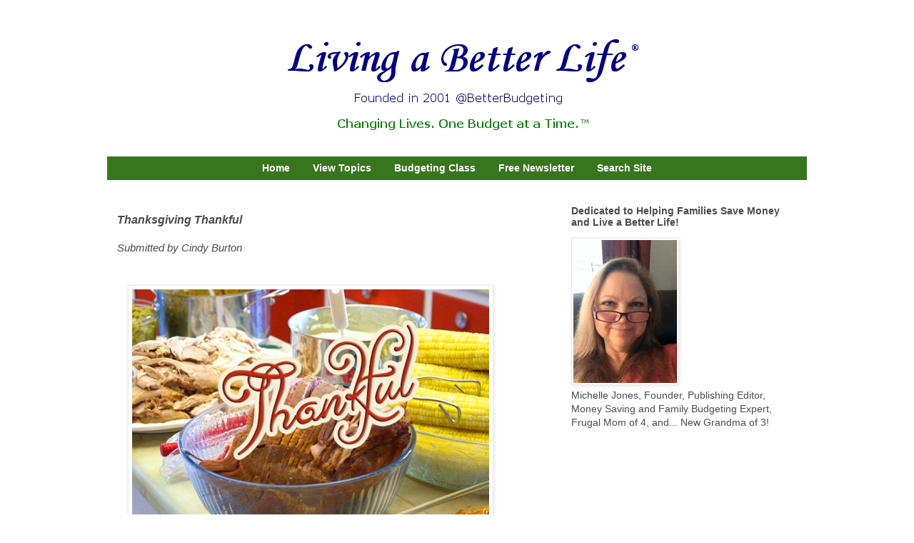

--- FILE ---
content_type: text/html; charset=UTF-8
request_url: http://www.betterbudgeting.org/2015/09/thanksgiving-thankful.html
body_size: 12058
content:
<!DOCTYPE html>
<html class='v2' dir='ltr' xmlns='http://www.w3.org/1999/xhtml' xmlns:b='http://www.google.com/2005/gml/b' xmlns:data='http://www.google.com/2005/gml/data' xmlns:expr='http://www.google.com/2005/gml/expr'>
<head>
<link href='https://www.blogger.com/static/v1/widgets/335934321-css_bundle_v2.css' rel='stylesheet' type='text/css'/>
<meta content='width=1100' name='viewport'/>
<meta content='text/html; charset=UTF-8' http-equiv='Content-Type'/>
<meta content='blogger' name='generator'/>
<link href='http://www.betterbudgeting.org/favicon.ico' rel='icon' type='image/x-icon'/>
<link href='http://www.betterbudgeting.org/2015/09/thanksgiving-thankful.html' rel='canonical'/>
<link rel="alternate" type="application/atom+xml" title="Better Budgeting - Atom" href="http://www.betterbudgeting.org/feeds/posts/default" />
<link rel="alternate" type="application/rss+xml" title="Better Budgeting - RSS" href="http://www.betterbudgeting.org/feeds/posts/default?alt=rss" />
<link rel="service.post" type="application/atom+xml" title="Better Budgeting - Atom" href="https://www.blogger.com/feeds/4069106358250819835/posts/default" />

<link rel="alternate" type="application/atom+xml" title="Better Budgeting - Atom" href="http://www.betterbudgeting.org/feeds/2928715065422590056/comments/default" />
<!--Can't find substitution for tag [blog.ieCssRetrofitLinks]-->
<link href='https://blogger.googleusercontent.com/img/b/R29vZ2xl/AVvXsEhIpi7H0RKk8i51UsfF04-mxz43FAkzlfjHosx6U9KJ3YyApd8Qouf1eDGERrkjeDPhbl-wE0qaDAw73hN_l7_IenjpdGisE1yyATXO9tZfzf70qQVW2xQJ1dqXF7a5UdUFQc4OswSP1NE/s1600/thanksgiving-thankful.jpg' rel='image_src'/>
<meta content='http://www.betterbudgeting.org/2015/09/thanksgiving-thankful.html' property='og:url'/>
<meta content='Thanksgiving Thankful' property='og:title'/>
<meta content='Living a Better Life® at BetterBudgeting.org - Free Membership' property='og:description'/>
<meta content='https://blogger.googleusercontent.com/img/b/R29vZ2xl/AVvXsEhIpi7H0RKk8i51UsfF04-mxz43FAkzlfjHosx6U9KJ3YyApd8Qouf1eDGERrkjeDPhbl-wE0qaDAw73hN_l7_IenjpdGisE1yyATXO9tZfzf70qQVW2xQJ1dqXF7a5UdUFQc4OswSP1NE/w1200-h630-p-k-no-nu/thanksgiving-thankful.jpg' property='og:image'/>
<title>Better Budgeting: Thanksgiving Thankful</title>
<style id='page-skin-1' type='text/css'><!--
/*
-----------------------------------------------
Blogger Template Style
Name:     Simple
Designer: Blogger
URL:      www.blogger.com
----------------------------------------------- */
/* Variable definitions
====================
<Variable name="keycolor" description="Main Color" type="color" default="#66bbdd"/>
<Group description="Page Text" selector="body">
<Variable name="body.font" description="Font" type="font"
default="normal normal 12px Arial, Tahoma, Helvetica, FreeSans, sans-serif"/>
<Variable name="body.text.color" description="Text Color" type="color" default="#222222"/>
</Group>
<Group description="Backgrounds" selector=".body-fauxcolumns-outer">
<Variable name="body.background.color" description="Outer Background" type="color" default="#66bbdd"/>
<Variable name="content.background.color" description="Main Background" type="color" default="#ffffff"/>
<Variable name="header.background.color" description="Header Background" type="color" default="transparent"/>
</Group>
<Group description="Links" selector=".main-outer">
<Variable name="link.color" description="Link Color" type="color" default="#2288bb"/>
<Variable name="link.visited.color" description="Visited Color" type="color" default="#888888"/>
<Variable name="link.hover.color" description="Hover Color" type="color" default="#33aaff"/>
</Group>
<Group description="Blog Title" selector=".header h1">
<Variable name="header.font" description="Font" type="font"
default="normal normal 60px Arial, Tahoma, Helvetica, FreeSans, sans-serif"/>
<Variable name="header.text.color" description="Title Color" type="color" default="#3399bb" />
</Group>
<Group description="Blog Description" selector=".header .description">
<Variable name="description.text.color" description="Description Color" type="color"
default="#777777" />
</Group>
<Group description="Tabs Text" selector=".tabs-inner .widget li a">
<Variable name="tabs.font" description="Font" type="font"
default="normal normal 14px Arial, Tahoma, Helvetica, FreeSans, sans-serif"/>
<Variable name="tabs.text.color" description="Text Color" type="color" default="#999999"/>
<Variable name="tabs.selected.text.color" description="Selected Color" type="color" default="#000000"/>
</Group>
<Group description="Tabs Background" selector=".tabs-outer .PageList">
<Variable name="tabs.background.color" description="Background Color" type="color" default="#f5f5f5"/>
<Variable name="tabs.selected.background.color" description="Selected Color" type="color" default="#eeeeee"/>
</Group>
<Group description="Post Title" selector="h3.post-title, .comments h4">
<Variable name="post.title.font" description="Font" type="font"
default="normal normal 22px Arial, Tahoma, Helvetica, FreeSans, sans-serif"/>
</Group>
<Group description="Date Header" selector=".date-header">
<Variable name="date.header.color" description="Text Color" type="color"
default="#4b4b4b"/>
<Variable name="date.header.background.color" description="Background Color" type="color"
default="transparent"/>
<Variable name="date.header.font" description="Text Font" type="font"
default="normal bold 11px Arial, Tahoma, Helvetica, FreeSans, sans-serif"/>
<Variable name="date.header.padding" description="Date Header Padding" type="string" default="inherit"/>
<Variable name="date.header.letterspacing" description="Date Header Letter Spacing" type="string" default="inherit"/>
<Variable name="date.header.margin" description="Date Header Margin" type="string" default="inherit"/>
</Group>
<Group description="Post Footer" selector=".post-footer">
<Variable name="post.footer.text.color" description="Text Color" type="color" default="#666666"/>
<Variable name="post.footer.background.color" description="Background Color" type="color"
default="#f9f9f9"/>
<Variable name="post.footer.border.color" description="Shadow Color" type="color" default="#eeeeee"/>
</Group>
<Group description="Gadgets" selector="h2">
<Variable name="widget.title.font" description="Title Font" type="font"
default="normal bold 11px Arial, Tahoma, Helvetica, FreeSans, sans-serif"/>
<Variable name="widget.title.text.color" description="Title Color" type="color" default="#000000"/>
<Variable name="widget.alternate.text.color" description="Alternate Color" type="color" default="#999999"/>
</Group>
<Group description="Images" selector=".main-inner">
<Variable name="image.background.color" description="Background Color" type="color" default="#ffffff"/>
<Variable name="image.border.color" description="Border Color" type="color" default="#eeeeee"/>
<Variable name="image.text.color" description="Caption Text Color" type="color" default="#4b4b4b"/>
</Group>
<Group description="Accents" selector=".content-inner">
<Variable name="body.rule.color" description="Separator Line Color" type="color" default="#eeeeee"/>
<Variable name="tabs.border.color" description="Tabs Border Color" type="color" default="transparent"/>
</Group>
<Variable name="body.background" description="Body Background" type="background"
color="#ffffff" default="$(color) none repeat scroll top left"/>
<Variable name="body.background.override" description="Body Background Override" type="string" default=""/>
<Variable name="body.background.gradient.cap" description="Body Gradient Cap" type="url"
default="url(https://resources.blogblog.com/blogblog/data/1kt/simple/gradients_light.png)"/>
<Variable name="body.background.gradient.tile" description="Body Gradient Tile" type="url"
default="url(https://resources.blogblog.com/blogblog/data/1kt/simple/body_gradient_tile_light.png)"/>
<Variable name="content.background.color.selector" description="Content Background Color Selector" type="string" default=".content-inner"/>
<Variable name="content.padding" description="Content Padding" type="length" default="10px" min="0" max="100px"/>
<Variable name="content.padding.horizontal" description="Content Horizontal Padding" type="length" default="10px" min="0" max="100px"/>
<Variable name="content.shadow.spread" description="Content Shadow Spread" type="length" default="40px" min="0" max="100px"/>
<Variable name="content.shadow.spread.webkit" description="Content Shadow Spread (WebKit)" type="length" default="5px" min="0" max="100px"/>
<Variable name="content.shadow.spread.ie" description="Content Shadow Spread (IE)" type="length" default="10px" min="0" max="100px"/>
<Variable name="main.border.width" description="Main Border Width" type="length" default="0" min="0" max="10px"/>
<Variable name="header.background.gradient" description="Header Gradient" type="url" default="none"/>
<Variable name="header.shadow.offset.left" description="Header Shadow Offset Left" type="length" default="-1px" min="-50px" max="50px"/>
<Variable name="header.shadow.offset.top" description="Header Shadow Offset Top" type="length" default="-1px" min="-50px" max="50px"/>
<Variable name="header.shadow.spread" description="Header Shadow Spread" type="length" default="1px" min="0" max="100px"/>
<Variable name="header.padding" description="Header Padding" type="length" default="30px" min="0" max="100px"/>
<Variable name="header.border.size" description="Header Border Size" type="length" default="1px" min="0" max="10px"/>
<Variable name="header.bottom.border.size" description="Header Bottom Border Size" type="length" default="1px" min="0" max="10px"/>
<Variable name="header.border.horizontalsize" description="Header Horizontal Border Size" type="length" default="0" min="0" max="10px"/>
<Variable name="description.text.size" description="Description Text Size" type="string" default="140%"/>
<Variable name="tabs.margin.top" description="Tabs Margin Top" type="length" default="0" min="0" max="100px"/>
<Variable name="tabs.margin.side" description="Tabs Side Margin" type="length" default="30px" min="0" max="100px"/>
<Variable name="tabs.background.gradient" description="Tabs Background Gradient" type="url"
default="url(https://resources.blogblog.com/blogblog/data/1kt/simple/gradients_light.png)"/>
<Variable name="tabs.border.width" description="Tabs Border Width" type="length" default="1px" min="0" max="10px"/>
<Variable name="tabs.bevel.border.width" description="Tabs Bevel Border Width" type="length" default="1px" min="0" max="10px"/>
<Variable name="post.margin.bottom" description="Post Bottom Margin" type="length" default="25px" min="0" max="100px"/>
<Variable name="image.border.small.size" description="Image Border Small Size" type="length" default="2px" min="0" max="10px"/>
<Variable name="image.border.large.size" description="Image Border Large Size" type="length" default="5px" min="0" max="10px"/>
<Variable name="page.width.selector" description="Page Width Selector" type="string" default=".region-inner"/>
<Variable name="page.width" description="Page Width" type="string" default="auto"/>
<Variable name="main.section.margin" description="Main Section Margin" type="length" default="15px" min="0" max="100px"/>
<Variable name="main.padding" description="Main Padding" type="length" default="15px" min="0" max="100px"/>
<Variable name="main.padding.top" description="Main Padding Top" type="length" default="30px" min="0" max="100px"/>
<Variable name="main.padding.bottom" description="Main Padding Bottom" type="length" default="30px" min="0" max="100px"/>
<Variable name="paging.background"
color="#ffffff"
description="Background of blog paging area" type="background"
default="transparent none no-repeat scroll top center"/>
<Variable name="footer.bevel" description="Bevel border length of footer" type="length" default="0" min="0" max="10px"/>
<Variable name="mobile.background.overlay" description="Mobile Background Overlay" type="string"
default="transparent none repeat scroll top left"/>
<Variable name="mobile.background.size" description="Mobile Background Size" type="string" default="auto"/>
<Variable name="mobile.button.color" description="Mobile Button Color" type="color" default="#ffffff" />
<Variable name="startSide" description="Side where text starts in blog language" type="automatic" default="left"/>
<Variable name="endSide" description="Side where text ends in blog language" type="automatic" default="right"/>
*/
/* Content
----------------------------------------------- */
body {
font: normal normal 14px Verdana, Geneva, sans-serif;
color: #4b4b4b;
background: #ffffff none no-repeat scroll center center;
padding: 0 0 0 0;
}
html body .region-inner {
min-width: 0;
max-width: 100%;
width: auto;
}
h2 {
font-size: 22px;
}
a:link {
text-decoration:none;
color: #0a0ad6;
}
a:visited {
text-decoration:none;
color: #0202b0;
}
a:hover {
text-decoration:underline;
color: #0000ff;
}
.body-fauxcolumn-outer .fauxcolumn-inner {
background: transparent none repeat scroll top left;
_background-image: none;
}
.body-fauxcolumn-outer .cap-top {
position: absolute;
z-index: 1;
height: 400px;
width: 100%;
}
.body-fauxcolumn-outer .cap-top .cap-left {
width: 100%;
background: transparent none repeat-x scroll top left;
_background-image: none;
}
.content-outer {
-moz-box-shadow: 0 0 0 rgba(0, 0, 0, .15);
-webkit-box-shadow: 0 0 0 rgba(0, 0, 0, .15);
-goog-ms-box-shadow: 0 0 0 #333333;
box-shadow: 0 0 0 rgba(0, 0, 0, .15);
margin-bottom: 1px;
}
.content-inner {
padding: 10px 40px;
}
.content-inner {
background-color: #ffffff;
}
/* Header
----------------------------------------------- */
.header-outer {
background: transparent none repeat-x scroll 0 -400px;
_background-image: none;
}
.Header h1 {
font: normal normal 40px Verdana, Geneva, sans-serif;
color: #000000;
text-shadow: 0 0 0 rgba(0, 0, 0, .2);
}
.Header h1 a {
color: #000000;
}
.Header .description {
font-size: 18px;
color: #000000;
}
.header-inner .Header .titlewrapper {
padding: 22px 0;
}
.header-inner .Header .descriptionwrapper {
padding: 0 0;
}
/* Tabs
----------------------------------------------- */
.tabs-inner .section:first-child {
border-top: 0 solid transparent;
}
.tabs-inner .section:first-child ul {
margin-top: -1px;
border-top: 1px solid transparent;
border-left: 1px solid transparent;
border-right: 1px solid transparent;
}
.tabs-inner .widget ul {
background: #38761d none repeat-x scroll 0 -800px;
_background-image: none;
border-bottom: 1px solid transparent;
margin-top: 0;
margin-left: -30px;
margin-right: -30px;
}
.tabs-inner .widget li a {
display: inline-block;
padding: .6em 1em;
font: normal bold 14px Verdana, Geneva, sans-serif;
color: #ffffff;
border-left: 1px solid #ffffff;
border-right: 1px solid transparent;
}
.tabs-inner .widget li:first-child a {
border-left: none;
}
.tabs-inner .widget li.selected a, .tabs-inner .widget li a:hover {
color: #ffffff;
background-color: #6aa84f;
text-decoration: none;
}
/* Columns
----------------------------------------------- */
.main-outer {
border-top: 0 solid transparent;
}
.fauxcolumn-left-outer .fauxcolumn-inner {
border-right: 1px solid transparent;
}
.fauxcolumn-right-outer .fauxcolumn-inner {
border-left: 1px solid transparent;
}
/* Headings
----------------------------------------------- */
div.widget > h2,
div.widget h2.title {
margin: 0 0 1em 0;
font: normal bold 14px Verdana, Geneva, sans-serif;
color: #4b4b4b;
}
/* Widgets
----------------------------------------------- */
.widget .zippy {
color: #4b4b4b;
text-shadow: 2px 2px 1px rgba(0, 0, 0, .1);
}
.widget .popular-posts ul {
list-style: none;
}
/* Posts
----------------------------------------------- */
h2.date-header {
font: normal bold 11px Arial, Tahoma, Helvetica, FreeSans, sans-serif;
}
.date-header span {
background-color: #b4b4b4;
color: #ffffff;
padding: 0.4em;
letter-spacing: 3px;
margin: inherit;
}
.main-inner {
padding-top: 35px;
padding-bottom: 65px;
}
.main-inner .column-center-inner {
padding: 0 0;
}
.main-inner .column-center-inner .section {
margin: 0 1em;
}
.post {
margin: 0 0 45px 0;
}
h3.post-title, .comments h4 {
font: italic bold 16px Verdana, Geneva, sans-serif;
margin: .75em 0 0;
}
.post-body {
font-size: 110%;
line-height: 1.4;
position: relative;
}
.post-body img, .post-body .tr-caption-container, .Profile img, .Image img,
.BlogList .item-thumbnail img {
padding: 2px;
background: #ffffff;
border: 1px solid #eaeaea;
-moz-box-shadow: 1px 1px 5px rgba(0, 0, 0, .1);
-webkit-box-shadow: 1px 1px 5px rgba(0, 0, 0, .1);
box-shadow: 1px 1px 5px rgba(0, 0, 0, .1);
}
.post-body img, .post-body .tr-caption-container {
padding: 5px;
}
.post-body .tr-caption-container {
color: #20124d;
}
.post-body .tr-caption-container img {
padding: 0;
background: transparent;
border: none;
-moz-box-shadow: 0 0 0 rgba(0, 0, 0, .1);
-webkit-box-shadow: 0 0 0 rgba(0, 0, 0, .1);
box-shadow: 0 0 0 rgba(0, 0, 0, .1);
}
.post-header {
margin: 0 0 1.5em;
line-height: 1.6;
font-size: 90%;
}
.post-footer {
margin: 20px -2px 0;
padding: 5px 10px;
color: #4b4b4b;
background-color: #eaeaea;
border-bottom: 1px solid #eaeaea;
line-height: 1.6;
font-size: 90%;
}
#comments .comment-author {
padding-top: 1.5em;
border-top: 1px solid transparent;
background-position: 0 1.5em;
}
#comments .comment-author:first-child {
padding-top: 0;
border-top: none;
}
.avatar-image-container {
margin: .2em 0 0;
}
#comments .avatar-image-container img {
border: 1px solid #eaeaea;
}
/* Comments
----------------------------------------------- */
.comments .comments-content .icon.blog-author {
background-repeat: no-repeat;
background-image: url([data-uri]);
}
.comments .comments-content .loadmore a {
border-top: 1px solid #4b4b4b;
border-bottom: 1px solid #4b4b4b;
}
.comments .comment-thread.inline-thread {
background-color: #eaeaea;
}
.comments .continue {
border-top: 2px solid #4b4b4b;
}
/* Accents
---------------------------------------------- */
.section-columns td.columns-cell {
border-left: 1px solid transparent;
}
.blog-pager {
background: transparent url(//www.blogblog.com/1kt/simple/paging_dot.png) repeat-x scroll top center;
}
.blog-pager-older-link, .home-link,
.blog-pager-newer-link {
background-color: #ffffff;
padding: 5px;
}
.footer-outer {
border-top: 1px dashed #bbbbbb;
}
/* Mobile
----------------------------------------------- */
body.mobile  {
background-size: auto;
}
.mobile .body-fauxcolumn-outer {
background: transparent none repeat scroll top left;
}
.mobile .body-fauxcolumn-outer .cap-top {
background-size: 100% auto;
}
.mobile .content-outer {
-webkit-box-shadow: 0 0 3px rgba(0, 0, 0, .15);
box-shadow: 0 0 3px rgba(0, 0, 0, .15);
}
.mobile .tabs-inner .widget ul {
margin-left: 0;
margin-right: 0;
}
.mobile .post {
margin: 0;
}
.mobile .main-inner .column-center-inner .section {
margin: 0;
}
.mobile .date-header span {
padding: 0.1em 10px;
margin: 0 -10px;
}
.mobile h3.post-title {
margin: 0;
}
.mobile .blog-pager {
background: transparent none no-repeat scroll top center;
}
.mobile .footer-outer {
border-top: none;
}
.mobile .main-inner, .mobile .footer-inner {
background-color: #ffffff;
}
.mobile-index-contents {
color: #4b4b4b;
}
.mobile-link-button {
background-color: #0a0ad6;
}
.mobile-link-button a:link, .mobile-link-button a:visited {
color: #b6d7a8;
}
.mobile .tabs-inner .section:first-child {
border-top: none;
}
.mobile .tabs-inner .PageList .widget-content {
background-color: #6aa84f;
color: #ffffff;
border-top: 1px solid transparent;
border-bottom: 1px solid transparent;
}
.mobile .tabs-inner .PageList .widget-content .pagelist-arrow {
border-left: 1px solid transparent;
}
.feed-links { display:none !important; }
#blog-pager { display:none; }
.status-msg-wrap {display:none; }
#header-inner img {margin: 0 auto !important;}
#header-inner {text-align:center !important;}
.PageList { text-align:center !important; } .PageList li { display:inline !important; float:none !important; }
.tabs-inner .widget li a, .tabs-inner .widget ul, .tabs-inner .section:first-child ul {border:none;}
--></style>
<style id='template-skin-1' type='text/css'><!--
body {
min-width: 1060px;
}
.content-outer, .content-fauxcolumn-outer, .region-inner {
min-width: 1060px;
max-width: 1060px;
_width: 1060px;
}
.main-inner .columns {
padding-left: 0px;
padding-right: 360px;
}
.main-inner .fauxcolumn-center-outer {
left: 0px;
right: 360px;
/* IE6 does not respect left and right together */
_width: expression(this.parentNode.offsetWidth -
parseInt("0px") -
parseInt("360px") + 'px');
}
.main-inner .fauxcolumn-left-outer {
width: 0px;
}
.main-inner .fauxcolumn-right-outer {
width: 360px;
}
.main-inner .column-left-outer {
width: 0px;
right: 100%;
margin-left: -0px;
}
.main-inner .column-right-outer {
width: 360px;
margin-right: -360px;
}
#layout {
min-width: 0;
}
#layout .content-outer {
min-width: 0;
width: 800px;
}
#layout .region-inner {
min-width: 0;
width: auto;
}
body#layout div.add_widget {
padding: 8px;
}
body#layout div.add_widget a {
margin-left: 32px;
}
--></style>
<script type='text/javascript'>
        (function(i,s,o,g,r,a,m){i['GoogleAnalyticsObject']=r;i[r]=i[r]||function(){
        (i[r].q=i[r].q||[]).push(arguments)},i[r].l=1*new Date();a=s.createElement(o),
        m=s.getElementsByTagName(o)[0];a.async=1;a.src=g;m.parentNode.insertBefore(a,m)
        })(window,document,'script','https://www.google-analytics.com/analytics.js','ga');
        ga('create', 'UA-67035809-1', 'auto', 'blogger');
        ga('blogger.send', 'pageview');
      </script>
<script async='async' src='//pagead2.googlesyndication.com/pagead/js/adsbygoogle.js'></script>
<script>
  (adsbygoogle = window.adsbygoogle || []).push({
    google_ad_client: "ca-pub-4525444337670319",
    enable_page_level_ads: true
  });
</script>
<script async='async' data-ad-client='ca-pub-4525444337670319' src='https://pagead2.googlesyndication.com/pagead/js/adsbygoogle.js'></script>
<link href='https://www.blogger.com/dyn-css/authorization.css?targetBlogID=4069106358250819835&amp;zx=9e051528-ea5f-442f-a0e0-b4901bda0ca9' media='none' onload='if(media!=&#39;all&#39;)media=&#39;all&#39;' rel='stylesheet'/><noscript><link href='https://www.blogger.com/dyn-css/authorization.css?targetBlogID=4069106358250819835&amp;zx=9e051528-ea5f-442f-a0e0-b4901bda0ca9' rel='stylesheet'/></noscript>
<meta name='google-adsense-platform-account' content='ca-host-pub-1556223355139109'/>
<meta name='google-adsense-platform-domain' content='blogspot.com'/>

<!-- data-ad-client=ca-pub-4525444337670319 -->

</head>
<body class='loading'>
<div class='navbar no-items section' id='navbar' name='Navbar'>
</div>
<div class='body-fauxcolumns'>
<div class='fauxcolumn-outer body-fauxcolumn-outer'>
<div class='cap-top'>
<div class='cap-left'></div>
<div class='cap-right'></div>
</div>
<div class='fauxborder-left'>
<div class='fauxborder-right'></div>
<div class='fauxcolumn-inner'>
</div>
</div>
<div class='cap-bottom'>
<div class='cap-left'></div>
<div class='cap-right'></div>
</div>
</div>
</div>
<div class='content'>
<div class='content-fauxcolumns'>
<div class='fauxcolumn-outer content-fauxcolumn-outer'>
<div class='cap-top'>
<div class='cap-left'></div>
<div class='cap-right'></div>
</div>
<div class='fauxborder-left'>
<div class='fauxborder-right'></div>
<div class='fauxcolumn-inner'>
</div>
</div>
<div class='cap-bottom'>
<div class='cap-left'></div>
<div class='cap-right'></div>
</div>
</div>
</div>
<div class='content-outer'>
<div class='content-cap-top cap-top'>
<div class='cap-left'></div>
<div class='cap-right'></div>
</div>
<div class='fauxborder-left content-fauxborder-left'>
<div class='fauxborder-right content-fauxborder-right'></div>
<div class='content-inner'>
<header>
<div class='header-outer'>
<div class='header-cap-top cap-top'>
<div class='cap-left'></div>
<div class='cap-right'></div>
</div>
<div class='fauxborder-left header-fauxborder-left'>
<div class='fauxborder-right header-fauxborder-right'></div>
<div class='region-inner header-inner'>
<div class='header section' id='header' name='Header'><div class='widget Header' data-version='1' id='Header1'>
<div id='header-inner'>
<a href='http://www.betterbudgeting.org/' style='display: block'>
<img alt='Better Budgeting' height='149px; ' id='Header1_headerimg' src='https://blogger.googleusercontent.com/img/b/R29vZ2xl/AVvXsEhvJ8W6fOyhTF0AmaMdKs7gIQM2O9n6MNkMozNNfCT2vXNvcSwBSE2MilG7aVIPWESP41O7cvvoznrG-uKw59NaQr-WlLMO9L3FT2w5173NjcYcqJvbNEaSfximPKdsBhidW2Hc70MzVlM/s1600/better-budgeting-labl-logo-2.gif' style='display: block' width='599px; '/>
</a>
</div>
</div></div>
</div>
</div>
<div class='header-cap-bottom cap-bottom'>
<div class='cap-left'></div>
<div class='cap-right'></div>
</div>
</div>
</header>
<div class='tabs-outer'>
<div class='tabs-cap-top cap-top'>
<div class='cap-left'></div>
<div class='cap-right'></div>
</div>
<div class='fauxborder-left tabs-fauxborder-left'>
<div class='fauxborder-right tabs-fauxborder-right'></div>
<div class='region-inner tabs-inner'>
<div class='tabs no-items section' id='crosscol' name='Cross-Column'></div>
<div class='tabs section' id='crosscol-overflow' name='Cross-Column 2'><div class='widget PageList' data-version='1' id='PageList1'>
<h2>Pages</h2>
<div class='widget-content'>
<ul>
<li>
<a href='http://www.betterbudgeting.org/'>Home</a>
</li>
<li>
<a href='http://www.betterbudgeting.org/p/site-map.html'>View Topics</a>
</li>
<li>
<a href='http://www.betterbudgeting.org/p/register-for-budgeting-class.html'>Budgeting Class</a>
</li>
<li>
<a href='http://www.betterbudgeting.org/p/free-membership.html'>Free Newsletter</a>
</li>
<li>
<a href='http://www.betterbudgeting.org/p/search-site.html'>Search Site</a>
</li>
</ul>
<div class='clear'></div>
</div>
</div></div>
</div>
</div>
<div class='tabs-cap-bottom cap-bottom'>
<div class='cap-left'></div>
<div class='cap-right'></div>
</div>
</div>
<div class='main-outer'>
<div class='main-cap-top cap-top'>
<div class='cap-left'></div>
<div class='cap-right'></div>
</div>
<div class='fauxborder-left main-fauxborder-left'>
<div class='fauxborder-right main-fauxborder-right'></div>
<div class='region-inner main-inner'>
<div class='columns fauxcolumns'>
<div class='fauxcolumn-outer fauxcolumn-center-outer'>
<div class='cap-top'>
<div class='cap-left'></div>
<div class='cap-right'></div>
</div>
<div class='fauxborder-left'>
<div class='fauxborder-right'></div>
<div class='fauxcolumn-inner'>
</div>
</div>
<div class='cap-bottom'>
<div class='cap-left'></div>
<div class='cap-right'></div>
</div>
</div>
<div class='fauxcolumn-outer fauxcolumn-left-outer'>
<div class='cap-top'>
<div class='cap-left'></div>
<div class='cap-right'></div>
</div>
<div class='fauxborder-left'>
<div class='fauxborder-right'></div>
<div class='fauxcolumn-inner'>
</div>
</div>
<div class='cap-bottom'>
<div class='cap-left'></div>
<div class='cap-right'></div>
</div>
</div>
<div class='fauxcolumn-outer fauxcolumn-right-outer'>
<div class='cap-top'>
<div class='cap-left'></div>
<div class='cap-right'></div>
</div>
<div class='fauxborder-left'>
<div class='fauxborder-right'></div>
<div class='fauxcolumn-inner'>
</div>
</div>
<div class='cap-bottom'>
<div class='cap-left'></div>
<div class='cap-right'></div>
</div>
</div>
<!-- corrects IE6 width calculation -->
<div class='columns-inner'>
<div class='column-center-outer'>
<div class='column-center-inner'>
<div class='main section' id='main' name='Main'><div class='widget Blog' data-version='1' id='Blog1'>
<div class='blog-posts hfeed'>

          <div class="date-outer">
        

          <div class="date-posts">
        
<div class='post-outer'>
<div class='post hentry uncustomized-post-template' itemprop='blogPost' itemscope='itemscope' itemtype='http://schema.org/BlogPosting'>
<meta content='https://blogger.googleusercontent.com/img/b/R29vZ2xl/AVvXsEhIpi7H0RKk8i51UsfF04-mxz43FAkzlfjHosx6U9KJ3YyApd8Qouf1eDGERrkjeDPhbl-wE0qaDAw73hN_l7_IenjpdGisE1yyATXO9tZfzf70qQVW2xQJ1dqXF7a5UdUFQc4OswSP1NE/s1600/thanksgiving-thankful.jpg' itemprop='image_url'/>
<meta content='4069106358250819835' itemprop='blogId'/>
<meta content='2928715065422590056' itemprop='postId'/>
<a name='2928715065422590056'></a>
<h3 class='post-title entry-title' itemprop='name'>
Thanksgiving Thankful
</h3>
<div class='post-header'>
<div class='post-header-line-1'></div>
</div>
<div class='post-body entry-content' id='post-body-2928715065422590056' itemprop='description articleBody'>
<i>Submitted by Cindy Burton</i><br />
<i><br /></i>
<br />
<div class="separator" style="clear: both; text-align: left;">
<a href="https://blogger.googleusercontent.com/img/b/R29vZ2xl/AVvXsEhIpi7H0RKk8i51UsfF04-mxz43FAkzlfjHosx6U9KJ3YyApd8Qouf1eDGERrkjeDPhbl-wE0qaDAw73hN_l7_IenjpdGisE1yyATXO9tZfzf70qQVW2xQJ1dqXF7a5UdUFQc4OswSP1NE/s1600/thanksgiving-thankful.jpg" imageanchor="1" style="margin-left: 1em; margin-right: 1em;"><img border="0" src="https://blogger.googleusercontent.com/img/b/R29vZ2xl/AVvXsEhIpi7H0RKk8i51UsfF04-mxz43FAkzlfjHosx6U9KJ3YyApd8Qouf1eDGERrkjeDPhbl-wE0qaDAw73hN_l7_IenjpdGisE1yyATXO9tZfzf70qQVW2xQJ1dqXF7a5UdUFQc4OswSP1NE/s1600/thanksgiving-thankful.jpg" /></a></div>
<br />
This was our family Thanksgiving dinner. Isn't it funny how we spend two days preparing this feast, only to have it devoured in 20 minutes!<br />
<br />
However, spending time with all of the family is certainly worth the effort.<br />
<br />
<br />
<br />
Return to <a href="http://www.betterbudgeting.org/2015/09/5th-annual-frugal-fall-photo-contest.html">5th Annual Frugal Fall Photo Contest</a><br />
<br />
<a href="http://www.betterbudgeting.org/p/frugal-living-on-less.html">Frugal Living Index</a><br />
<br />
Copyright &#169; 2014 by BetterBudgeting. All rights reserved.<br />
<br />
<div style='clear: both;'></div>
</div>
<div class='post-footer'>
<div class='post-footer-line post-footer-line-1'>
<span class='post-author vcard'>
</span>
<span class='post-timestamp'>
</span>
<span class='post-comment-link'>
</span>
<span class='post-icons'>
<span class='item-action'>
<a href='https://www.blogger.com/email-post/4069106358250819835/2928715065422590056' title='Email Post'>
<img alt='' class='icon-action' height='13' src='https://resources.blogblog.com/img/icon18_email.gif' width='18'/>
</a>
</span>
<span class='item-control blog-admin pid-2090480360'>
<a href='https://www.blogger.com/post-edit.g?blogID=4069106358250819835&postID=2928715065422590056&from=pencil' title='Edit Post'>
<img alt='' class='icon-action' height='18' src='https://resources.blogblog.com/img/icon18_edit_allbkg.gif' width='18'/>
</a>
</span>
</span>
<div class='post-share-buttons goog-inline-block'>
<a class='goog-inline-block share-button sb-email' href='https://www.blogger.com/share-post.g?blogID=4069106358250819835&postID=2928715065422590056&target=email' target='_blank' title='Email This'><span class='share-button-link-text'>Email This</span></a><a class='goog-inline-block share-button sb-blog' href='https://www.blogger.com/share-post.g?blogID=4069106358250819835&postID=2928715065422590056&target=blog' onclick='window.open(this.href, "_blank", "height=270,width=475"); return false;' target='_blank' title='BlogThis!'><span class='share-button-link-text'>BlogThis!</span></a><a class='goog-inline-block share-button sb-twitter' href='https://www.blogger.com/share-post.g?blogID=4069106358250819835&postID=2928715065422590056&target=twitter' target='_blank' title='Share to X'><span class='share-button-link-text'>Share to X</span></a><a class='goog-inline-block share-button sb-facebook' href='https://www.blogger.com/share-post.g?blogID=4069106358250819835&postID=2928715065422590056&target=facebook' onclick='window.open(this.href, "_blank", "height=430,width=640"); return false;' target='_blank' title='Share to Facebook'><span class='share-button-link-text'>Share to Facebook</span></a><a class='goog-inline-block share-button sb-pinterest' href='https://www.blogger.com/share-post.g?blogID=4069106358250819835&postID=2928715065422590056&target=pinterest' target='_blank' title='Share to Pinterest'><span class='share-button-link-text'>Share to Pinterest</span></a>
</div>
</div>
<div class='post-footer-line post-footer-line-2'>
<span class='post-labels'>
</span>
</div>
<div class='post-footer-line post-footer-line-3'>
<span class='post-location'>
</span>
</div>
</div>
</div>
<div class='comments' id='comments'>
<a name='comments'></a>
</div>
</div>

        </div></div>
      
</div>
<div class='blog-pager' id='blog-pager'>
<span id='blog-pager-newer-link'>
<a class='blog-pager-newer-link' href='http://www.betterbudgeting.org/2015/09/halloween-decorations-treasure-from.html' id='Blog1_blog-pager-newer-link' title='Newer Post'>Newer Post</a>
</span>
<span id='blog-pager-older-link'>
<a class='blog-pager-older-link' href='http://www.betterbudgeting.org/2015/09/pinecone-centerpiece.html' id='Blog1_blog-pager-older-link' title='Older Post'>Older Post</a>
</span>
<a class='home-link' href='http://www.betterbudgeting.org/'>Home</a>
</div>
<div class='clear'></div>
<div class='post-feeds'>
</div>
</div><div class='widget Text' data-version='1' id='Text2'>
<div class='widget-content'>
<div style="font-weight: normal;"><b style="font-size: 100%;">Can't find the page you're looking for?</b></div><div style="font-weight: normal;"><b style="font-size: 100%;"><br /></b></div><div style="font-weight: normal;"><span style="font-weight: bold;"><a href="http://www.betterbudgeting.org/p/search-site.html">Search our site here...</a></span></div><div style="font-weight: normal;"><br /></div><div style="font-weight: normal;"><br /></div><div style="font-weight: normal;"><span style="font-weight: bold;font-size:100%;">Free Membership and Ebook Bonus Gifts:</span></div><div style="font-weight: normal;"><span =""  style="font-size:100%;">Sign up today and receive 2 ebooks (Dealing with Debt and 101 Coupon Tips) with your </span><a href="http://www.betterbudgeting.org/p/free-membership.html" style="font-size: 100%;">Free Membership</a>. <span =""  style="font-size:100%;">The Ebook gifts will be included in your Welcome letter! :o)</span></div>
</div>
<div class='clear'></div>
</div><div class='widget Text' data-version='1' id='Text1'>
<div class='widget-content'>
<span =""  style="color:#333333;"><b><span>"It's not about being able to spend more money. </span></b><b style="font-size: 100%;"><span><div style="display: inline !important;">It's about enjoying and managing what you already have... BETTER!"</div></span></b></span><div><span =""  style="color:#333333;">- Michelle Jones, Founder of BetterBudgeting</span></div>
</div>
<div class='clear'></div>
</div><div class='widget Image' data-version='1' id='Image2'>
<h2>Celebrating 18 Years of Serving the Online Community</h2>
<div class='widget-content'>
<a href='http://www.betterbudgeting.org/2015/09/keep-betterbudgeting-online-for.html'>
<img alt='Celebrating 18 Years of Serving the Online Community' height='121' id='Image2_img' src='https://blogger.googleusercontent.com/img/b/R29vZ2xl/AVvXsEhdfLkuWnVTC3wd_pLRV6C0vW0V5jYKEkiw09n_sVgK6sNwLWPHHBlI6fg2tc3mGuzky4AuwIMfY60JcyTLufSpLx3PXj_6RECeUwWEKPiEv4K_OZs31ZPStsXid1J3pnzs6NVQTVZM6Ss/s177-r/better-budgeting-about-us-logo.jpg' width='177'/>
</a>
<br/>
</div>
<div class='clear'></div>
</div><div class='widget HTML' data-version='1' id='HTML1'>
<div class='widget-content'>
<div style="font-weight: normal;"><span =""  style="font-size:100%;">Living a Better Life&#174; is a registered trademark and Better Budgeting a trademark of BetterBudgeting.org, and </span><span =""  style="font-size:100%;">it's parent company, <a href="http://blueridgepublishing.blogspot.com//">Blue Ridge Publishing</a> Atlanta, Georgia.</span></div><div style="font-weight: normal;"><span =""  style="font-size:100%;"><br /></span></div><div style="font-weight: normal;"><a href="http://www.betterbudgeting.org/p/about.html" style="font-size: 100%;">About Us</a><span =""  style="font-size:100%;"> | </span><span =""  style="font-size:100%;"><a href="http://www.betterbudgeting.org/2015/02/disclaimer.html">Disclaimer</a> </span><span =""  style="font-size:100%;">|</span><span =""  style="font-size:100%;"> </span><a href="http://www.betterbudgeting.org/p/privacy.html" style="font-size: 100%;">Updated Privacy Policy</a><span =""  style="font-size:100%;">| </span><a href="http://www.betterbudgeting.org/p/submission-guidelines.html" style="font-size: 100%;">Writer Guidelines</a></div><div style="font-weight: normal;"><span =""  style="font-size:100%;"><br /></span></div><div style="font-weight: normal;"><a href="http://www.betterbudgeting.org/p/free-membership.html" style="font-size: 100%;">Manage Subscription</a><span =""  style="font-size:100%;"> </span><span =""  style="font-size:100%;"> | </span><a href="http://www.betterbudgeting.org/p/feedback.html" style="font-size: 100%;">Reader Feedback</a><span =""  style="font-size:100%;"> </span><span =""  style="font-size:100%;">| </span><a href="http://www.betterbudgeting.org/p/contact.html" style="font-size: 100%;">Contact Editor</a></div><div style="font-weight: normal;"><span =""  style="font-size:100%;"><br /></span></div><div style="font-weight: normal;"><span =""  style="font-size:100%;"><b>Follow Us:</b></span></div><div style="font-weight: normal;"><br /></div><div style="font-weight: normal;"><a href="http://www.instagram.com/livingabetterlife">Instagram</a> | <a href="https://www.facebook.com/betterbudgeting" style="font-size: 100%;">Facebook</a><span =""  style="font-size:100%;"> | </span><a href="https://twitter.com/betterbudgeting" style="font-size: 100%;">Twitter</a><span =""  style="font-size:100%;"> | </span><a href="https://www.pinterest.com/betterbudgeting/" style="font-size: 100%;">Pinterest</a><span =""  style="font-size:100%;"> | </span><a href="https://www.linkedin.com/in/michellejonesonline" style="font-size: 100%;">LinkedIn</a><span =""  style="font-size:100%;"><br /></span></div>
</div>
<div class='clear'></div>
</div></div>
</div>
</div>
<div class='column-left-outer'>
<div class='column-left-inner'>
<aside>
</aside>
</div>
</div>
<div class='column-right-outer'>
<div class='column-right-inner'>
<aside>
<div class='sidebar section' id='sidebar-right-1'><div class='widget Image' data-version='1' id='Image1'>
<h2>Dedicated to Helping Families Save Money and Live a Better Life!</h2>
<div class='widget-content'>
<a href='http://www.betterbudgeting.org/p/about.html'>
<img alt='Dedicated to Helping Families Save Money and Live a Better Life!' height='200' id='Image1_img' src='https://blogger.googleusercontent.com/img/b/R29vZ2xl/AVvXsEgC3NLbfa8UIH-gPJLHdiH7-hnbLCK5SNTYK6-7G3KPtJHcGCqQRFl532FpehkzgUcbsBNCefIb1sxOPKyrHKBGATOcarz3U1zENYMuzEZ1U7WfNtVNn6sGR-kNcX4j1NSKm4D1msZaPsA/s200/michelle2020.jpg' width='145'/>
</a>
<br/>
<span class='caption'>Michelle Jones, Founder, Publishing Editor, Money Saving and Family Budgeting Expert, Frugal Mom of 4, and... New Grandma of 3!</span>
</div>
<div class='clear'></div>
</div><div class='widget HTML' data-version='1' id='HTML3'>
<div class='widget-content'>
<script async src="//pagead2.googlesyndication.com/pagead/js/adsbygoogle.js"></script>
<!-- Better Budgeting Top Sponsor - Save Money Frugal Living -->
<ins class="adsbygoogle"
     style="display:block"
     data-ad-client="ca-pub-4525444337670319"
     data-ad-slot="7247526441"
     data-ad-format="auto"></ins>
<script>
(adsbygoogle = window.adsbygoogle || []).push({});
</script>
</div>
<div class='clear'></div>
</div><div class='widget Text' data-version='1' id='Text4'>
<h2 class='title'>QUICK LINKS:</h2>
<div class='widget-content'>
<div style="font-weight: normal;"><b style="font-family: inherit; font-size: 100%;"><a href="http://www.betterbudgeting.org/p/site-map.html">View ALL Budgeting, Frugal Living, and Money-Saving Topics</a></b></div><div style="font-weight: normal;"><span =""  style="font-family:inherit;"><br /></span></div><div style="font-weight: normal;"><span =""  style="font-family:inherit;"><b><a href="http://www.betterbudgeting.org/2015/05/15-ways-to-create-more-cash-including.html">15 Ways to Create Cash</a></b></span></div><div style="font-weight: normal;"><span =""  style="font-family:inherit;"><br /></span></div><div style="font-weight: normal;"><span =""  style="font-family:inherit;"><b><a href="http://www.betterbudgeting.org/2015/05/sale-calendar.html">Annual Sale Calendar (What's On Sale This Month)</a></b></span></div><div style="font-weight: normal;"><span =""  style="font-family:inherit;"><br /></span></div><div style="font-weight: normal;"><span =""  style="font-family:inherit;"><b><a href="http://www.betterbudgeting.org/2015/02/free-birthday-clubs-dinners-and-desserts.html">Birthday Freebies</a></b></span></div><div style="font-weight: normal;"><span =""  style="font-family:inherit;"><br /></span></div><div style="font-weight: normal;"><b style="font-family: inherit; font-size: 100%;"><a href="http://www.betterbudgeting.org/2015/05/budgeting-debt-and-financial-calculators.html" style="font-family: inherit; font-size: 100%;">Budgeting Calculators</a></b></div><div style="font-weight: normal;"><br /></div><div style="font-weight: normal;"><b><a href="http://www.betterbudgeting.org/2015/07/basic-budgeting-for-those-who-hate-to.html">Budgeting Worksheets</a></b></div><div style="font-weight: normal;"><br /></div><div style="font-weight: normal;"><b><a href="http://www.betterbudgeting.org/p/dealing-with-debt.html">Dealing with Debt</a></b></div><div style="font-weight: normal;"><br /></div><div style="font-weight: normal;"><b style="font-size: 100%;"><a href="http://www.betterbudgeting.org/2015/05/book-of-month.html">Editor's Book of the Month</a></b></div><div style="font-weight: normal;"><br /></div><div style="font-weight: normal;"><b><a href="http://www.betterbudgeting.org/2015/06/frugal-recipes-index.html">Frugal Recipes and Cookbook</a></b></div><div style="font-weight: normal;"><br /></div><div style="font-weight: normal;"><a href="http://www.betterbudgeting.org/2015/06/63-gift-ideas-for-under-10-any-occasion.html"><b>Gift Ideas Under $10</b></a></div><div style="font-weight: normal;"><br /></div><div style="font-weight: normal;"><b style="font-family: inherit; font-size: 100%;"><a href="http://grocerysavingtips.com/" target="_blank">Grocery and Coupon Savings</a></b></div><div style="font-weight: normal;"><span =""  style="font-family:inherit;"><br /></span></div><div style="font-weight: normal;"><span =""  style="font-family:inherit;"><b><a href="http://www.grocerysavingtips.com/p/military-family.html">Military Family Coupon Program</a></b></span></div><div style="font-weight: normal;"><span =""  style="font-family:inherit;"><br /></span></div><div style="font-weight: normal;"><span =""  style="font-family:inherit;"><a href="http://www.swagbucks.com/p/register?rb=20146658"><b>Free Gift Cards</b></a></span></div><div style="font-weight: normal;"><span =""  style="font-family:inherit;"><br /></span></div><div style="font-weight: normal;"><b style="font-family: inherit; font-size: 100%;"><a href="http://www.betterbudgeting.org/2015/05/top-10-budget-busters.html">Top 10 Budget Busters</a></b></div><div style="font-weight: normal;"><span =""  style="font-family:inherit;"><br /></span></div><div style="font-weight: normal;"><span =""  style="font-family:inherit;">------------------------------------</span></div><div style="font-weight: normal;"><span =""  style="font-family:inherit;"><br /></span></div><div style="font-weight: normal;"><b style="font-family: inherit; font-size: 100%;"><a href="http://www.betterbudgeting.org/p/free-membership.html">Subscribe to Our Free Monthly Newsletter</a></b></div><div style="font-weight: normal;"><span =""  style="font-family:inherit;"><br /></span></div><div style="font-weight: normal;"><b style="font-family: inherit; font-size: 100%;"><a href="http://www.betterbudgeting.org/2015/09/keep-betterbudgeting-online-for.html">7 Easy Ways to Support Us</a></b></div><div style="font-weight: normal;"><br /></div>
</div>
<div class='clear'></div>
</div></div>
</aside>
</div>
</div>
</div>
<div style='clear: both'></div>
<!-- columns -->
</div>
<!-- main -->
</div>
</div>
<div class='main-cap-bottom cap-bottom'>
<div class='cap-left'></div>
<div class='cap-right'></div>
</div>
</div>
<footer>
<div class='footer-outer'>
<div class='footer-cap-top cap-top'>
<div class='cap-left'></div>
<div class='cap-right'></div>
</div>
<div class='fauxborder-left footer-fauxborder-left'>
<div class='fauxborder-right footer-fauxborder-right'></div>
<div class='region-inner footer-inner'>
<div class='foot no-items section' id='footer-1'></div>
<!-- outside of the include in order to lock Attribution widget -->
<div class='foot section' id='footer-3' name='Footer'><div class='widget Attribution' data-version='1' id='Attribution1'>
<div class='widget-content' style='text-align: center;'>
Copyright &#169; 2001-2026 by Blue Ridge Publishing. All Rights Reserved.. Powered by <a href='https://www.blogger.com' target='_blank'>Blogger</a>.
</div>
<div class='clear'></div>
</div></div>
</div>
</div>
<div class='footer-cap-bottom cap-bottom'>
<div class='cap-left'></div>
<div class='cap-right'></div>
</div>
</div>
</footer>
<!-- content -->
</div>
</div>
<div class='content-cap-bottom cap-bottom'>
<div class='cap-left'></div>
<div class='cap-right'></div>
</div>
</div>
</div>
<script type='text/javascript'>
    window.setTimeout(function() {
        document.body.className = document.body.className.replace('loading', '');
      }, 10);
  </script>

<script type="text/javascript" src="https://www.blogger.com/static/v1/widgets/2028843038-widgets.js"></script>
<script type='text/javascript'>
window['__wavt'] = 'AOuZoY6B2phi_Ch8fOwZBQeVyH9aDckUZg:1769730998590';_WidgetManager._Init('//www.blogger.com/rearrange?blogID\x3d4069106358250819835','//www.betterbudgeting.org/2015/09/thanksgiving-thankful.html','4069106358250819835');
_WidgetManager._SetDataContext([{'name': 'blog', 'data': {'blogId': '4069106358250819835', 'title': 'Better Budgeting', 'url': 'http://www.betterbudgeting.org/2015/09/thanksgiving-thankful.html', 'canonicalUrl': 'http://www.betterbudgeting.org/2015/09/thanksgiving-thankful.html', 'homepageUrl': 'http://www.betterbudgeting.org/', 'searchUrl': 'http://www.betterbudgeting.org/search', 'canonicalHomepageUrl': 'http://www.betterbudgeting.org/', 'blogspotFaviconUrl': 'http://www.betterbudgeting.org/favicon.ico', 'bloggerUrl': 'https://www.blogger.com', 'hasCustomDomain': true, 'httpsEnabled': false, 'enabledCommentProfileImages': true, 'gPlusViewType': 'FILTERED_POSTMOD', 'adultContent': false, 'analyticsAccountNumber': 'UA-67035809-1', 'encoding': 'UTF-8', 'locale': 'en', 'localeUnderscoreDelimited': 'en', 'languageDirection': 'ltr', 'isPrivate': false, 'isMobile': false, 'isMobileRequest': false, 'mobileClass': '', 'isPrivateBlog': false, 'isDynamicViewsAvailable': true, 'feedLinks': '\x3clink rel\x3d\x22alternate\x22 type\x3d\x22application/atom+xml\x22 title\x3d\x22Better Budgeting - Atom\x22 href\x3d\x22http://www.betterbudgeting.org/feeds/posts/default\x22 /\x3e\n\x3clink rel\x3d\x22alternate\x22 type\x3d\x22application/rss+xml\x22 title\x3d\x22Better Budgeting - RSS\x22 href\x3d\x22http://www.betterbudgeting.org/feeds/posts/default?alt\x3drss\x22 /\x3e\n\x3clink rel\x3d\x22service.post\x22 type\x3d\x22application/atom+xml\x22 title\x3d\x22Better Budgeting - Atom\x22 href\x3d\x22https://www.blogger.com/feeds/4069106358250819835/posts/default\x22 /\x3e\n\n\x3clink rel\x3d\x22alternate\x22 type\x3d\x22application/atom+xml\x22 title\x3d\x22Better Budgeting - Atom\x22 href\x3d\x22http://www.betterbudgeting.org/feeds/2928715065422590056/comments/default\x22 /\x3e\n', 'meTag': '', 'adsenseClientId': 'ca-pub-4525444337670319', 'adsenseHostId': 'ca-host-pub-1556223355139109', 'adsenseHasAds': false, 'adsenseAutoAds': false, 'boqCommentIframeForm': true, 'loginRedirectParam': '', 'isGoogleEverywhereLinkTooltipEnabled': true, 'view': '', 'dynamicViewsCommentsSrc': '//www.blogblog.com/dynamicviews/4224c15c4e7c9321/js/comments.js', 'dynamicViewsScriptSrc': '//www.blogblog.com/dynamicviews/89095fe91e92b36b', 'plusOneApiSrc': 'https://apis.google.com/js/platform.js', 'disableGComments': true, 'interstitialAccepted': false, 'sharing': {'platforms': [{'name': 'Get link', 'key': 'link', 'shareMessage': 'Get link', 'target': ''}, {'name': 'Facebook', 'key': 'facebook', 'shareMessage': 'Share to Facebook', 'target': 'facebook'}, {'name': 'BlogThis!', 'key': 'blogThis', 'shareMessage': 'BlogThis!', 'target': 'blog'}, {'name': 'X', 'key': 'twitter', 'shareMessage': 'Share to X', 'target': 'twitter'}, {'name': 'Pinterest', 'key': 'pinterest', 'shareMessage': 'Share to Pinterest', 'target': 'pinterest'}, {'name': 'Email', 'key': 'email', 'shareMessage': 'Email', 'target': 'email'}], 'disableGooglePlus': true, 'googlePlusShareButtonWidth': 0, 'googlePlusBootstrap': '\x3cscript type\x3d\x22text/javascript\x22\x3ewindow.___gcfg \x3d {\x27lang\x27: \x27en\x27};\x3c/script\x3e'}, 'hasCustomJumpLinkMessage': false, 'jumpLinkMessage': 'Read more', 'pageType': 'item', 'postId': '2928715065422590056', 'postImageThumbnailUrl': 'https://blogger.googleusercontent.com/img/b/R29vZ2xl/AVvXsEhIpi7H0RKk8i51UsfF04-mxz43FAkzlfjHosx6U9KJ3YyApd8Qouf1eDGERrkjeDPhbl-wE0qaDAw73hN_l7_IenjpdGisE1yyATXO9tZfzf70qQVW2xQJ1dqXF7a5UdUFQc4OswSP1NE/s72-c/thanksgiving-thankful.jpg', 'postImageUrl': 'https://blogger.googleusercontent.com/img/b/R29vZ2xl/AVvXsEhIpi7H0RKk8i51UsfF04-mxz43FAkzlfjHosx6U9KJ3YyApd8Qouf1eDGERrkjeDPhbl-wE0qaDAw73hN_l7_IenjpdGisE1yyATXO9tZfzf70qQVW2xQJ1dqXF7a5UdUFQc4OswSP1NE/s1600/thanksgiving-thankful.jpg', 'pageName': 'Thanksgiving Thankful', 'pageTitle': 'Better Budgeting: Thanksgiving Thankful', 'metaDescription': ''}}, {'name': 'features', 'data': {}}, {'name': 'messages', 'data': {'edit': 'Edit', 'linkCopiedToClipboard': 'Link copied to clipboard!', 'ok': 'Ok', 'postLink': 'Post Link'}}, {'name': 'template', 'data': {'name': 'custom', 'localizedName': 'Custom', 'isResponsive': false, 'isAlternateRendering': false, 'isCustom': true}}, {'name': 'view', 'data': {'classic': {'name': 'classic', 'url': '?view\x3dclassic'}, 'flipcard': {'name': 'flipcard', 'url': '?view\x3dflipcard'}, 'magazine': {'name': 'magazine', 'url': '?view\x3dmagazine'}, 'mosaic': {'name': 'mosaic', 'url': '?view\x3dmosaic'}, 'sidebar': {'name': 'sidebar', 'url': '?view\x3dsidebar'}, 'snapshot': {'name': 'snapshot', 'url': '?view\x3dsnapshot'}, 'timeslide': {'name': 'timeslide', 'url': '?view\x3dtimeslide'}, 'isMobile': false, 'title': 'Thanksgiving Thankful', 'description': 'Living a Better Life\xae at BetterBudgeting.org - Free Membership', 'featuredImage': 'https://blogger.googleusercontent.com/img/b/R29vZ2xl/AVvXsEhIpi7H0RKk8i51UsfF04-mxz43FAkzlfjHosx6U9KJ3YyApd8Qouf1eDGERrkjeDPhbl-wE0qaDAw73hN_l7_IenjpdGisE1yyATXO9tZfzf70qQVW2xQJ1dqXF7a5UdUFQc4OswSP1NE/s1600/thanksgiving-thankful.jpg', 'url': 'http://www.betterbudgeting.org/2015/09/thanksgiving-thankful.html', 'type': 'item', 'isSingleItem': true, 'isMultipleItems': false, 'isError': false, 'isPage': false, 'isPost': true, 'isHomepage': false, 'isArchive': false, 'isLabelSearch': false, 'postId': 2928715065422590056}}]);
_WidgetManager._RegisterWidget('_HeaderView', new _WidgetInfo('Header1', 'header', document.getElementById('Header1'), {}, 'displayModeFull'));
_WidgetManager._RegisterWidget('_PageListView', new _WidgetInfo('PageList1', 'crosscol-overflow', document.getElementById('PageList1'), {'title': 'Pages', 'links': [{'isCurrentPage': false, 'href': 'http://www.betterbudgeting.org/', 'title': 'Home'}, {'isCurrentPage': false, 'href': 'http://www.betterbudgeting.org/p/site-map.html', 'id': '3427329850221612175', 'title': 'View Topics'}, {'isCurrentPage': false, 'href': 'http://www.betterbudgeting.org/p/register-for-budgeting-class.html', 'id': '9209555872524370984', 'title': 'Budgeting Class'}, {'isCurrentPage': false, 'href': 'http://www.betterbudgeting.org/p/free-membership.html', 'id': '2944666662017621168', 'title': 'Free Newsletter'}, {'isCurrentPage': false, 'href': 'http://www.betterbudgeting.org/p/search-site.html', 'id': '7711785449558283689', 'title': 'Search Site'}], 'mobile': false, 'showPlaceholder': true, 'hasCurrentPage': false}, 'displayModeFull'));
_WidgetManager._RegisterWidget('_BlogView', new _WidgetInfo('Blog1', 'main', document.getElementById('Blog1'), {'cmtInteractionsEnabled': false, 'lightboxEnabled': true, 'lightboxModuleUrl': 'https://www.blogger.com/static/v1/jsbin/3314219954-lbx.js', 'lightboxCssUrl': 'https://www.blogger.com/static/v1/v-css/828616780-lightbox_bundle.css'}, 'displayModeFull'));
_WidgetManager._RegisterWidget('_TextView', new _WidgetInfo('Text2', 'main', document.getElementById('Text2'), {}, 'displayModeFull'));
_WidgetManager._RegisterWidget('_TextView', new _WidgetInfo('Text1', 'main', document.getElementById('Text1'), {}, 'displayModeFull'));
_WidgetManager._RegisterWidget('_ImageView', new _WidgetInfo('Image2', 'main', document.getElementById('Image2'), {'resize': true}, 'displayModeFull'));
_WidgetManager._RegisterWidget('_HTMLView', new _WidgetInfo('HTML1', 'main', document.getElementById('HTML1'), {}, 'displayModeFull'));
_WidgetManager._RegisterWidget('_ImageView', new _WidgetInfo('Image1', 'sidebar-right-1', document.getElementById('Image1'), {'resize': true}, 'displayModeFull'));
_WidgetManager._RegisterWidget('_HTMLView', new _WidgetInfo('HTML3', 'sidebar-right-1', document.getElementById('HTML3'), {}, 'displayModeFull'));
_WidgetManager._RegisterWidget('_TextView', new _WidgetInfo('Text4', 'sidebar-right-1', document.getElementById('Text4'), {}, 'displayModeFull'));
_WidgetManager._RegisterWidget('_AttributionView', new _WidgetInfo('Attribution1', 'footer-3', document.getElementById('Attribution1'), {}, 'displayModeFull'));
</script>
</body>
</html>

--- FILE ---
content_type: text/html; charset=utf-8
request_url: https://www.google.com/recaptcha/api2/aframe
body_size: 267
content:
<!DOCTYPE HTML><html><head><meta http-equiv="content-type" content="text/html; charset=UTF-8"></head><body><script nonce="rnd_jo3R3BwNFxu0_ZmKGg">/** Anti-fraud and anti-abuse applications only. See google.com/recaptcha */ try{var clients={'sodar':'https://pagead2.googlesyndication.com/pagead/sodar?'};window.addEventListener("message",function(a){try{if(a.source===window.parent){var b=JSON.parse(a.data);var c=clients[b['id']];if(c){var d=document.createElement('img');d.src=c+b['params']+'&rc='+(localStorage.getItem("rc::a")?sessionStorage.getItem("rc::b"):"");window.document.body.appendChild(d);sessionStorage.setItem("rc::e",parseInt(sessionStorage.getItem("rc::e")||0)+1);localStorage.setItem("rc::h",'1769731001091');}}}catch(b){}});window.parent.postMessage("_grecaptcha_ready", "*");}catch(b){}</script></body></html>

--- FILE ---
content_type: text/plain
request_url: https://www.google-analytics.com/j/collect?v=1&_v=j102&a=606496344&t=pageview&_s=1&dl=http%3A%2F%2Fwww.betterbudgeting.org%2F2015%2F09%2Fthanksgiving-thankful.html&ul=en-us%40posix&dt=Better%20Budgeting%3A%20Thanksgiving%20Thankful&sr=1280x720&vp=1280x720&_u=IEBAAEABAAAAACAAI~&jid=893683445&gjid=1094017952&cid=1806862588.1769731000&tid=UA-67035809-1&_gid=1673672981.1769731000&_r=1&_slc=1&z=1165524456
body_size: -451
content:
2,cG-KTSL6PHT5H